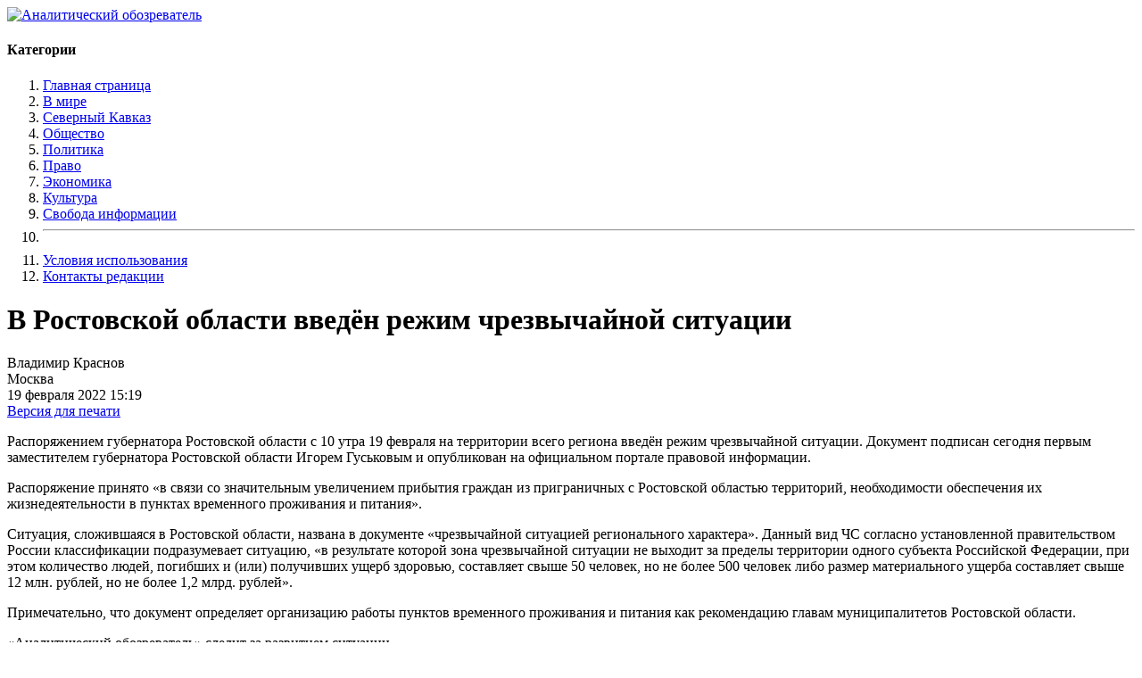

--- FILE ---
content_type: text/html
request_url: http://www.aobserver.ru/post/163/
body_size: 3787
content:
<!DOCTYPE html>
<html lang="ru">
  <head>
	<meta charset="utf-8">
	<meta http-equiv="X-UA-Compatible" content="IE=edge">
	<meta name="viewport" content="width=device-width, initial-scale=1">
	<meta name="description" content="">
	<meta name="keywords" content="">
	<link href="/rss.xml/" title="RSS" type="application/rss+xml" rel="alternate">
	<title>В Ростовской области введён режим чрезвычайной ситуации - Аналитический обозреватель</title>
	<link rel="shortcut icon" type="image/x-icon" href="favicon.ico?9478e6a">
	<link href="/static/bootstrap/css/bootstrap.min.css" rel="stylesheet" type="text/css">	
	<link href="/static/style/style.css?v=8" rel="stylesheet" type="text/css">
	<link href='http://fonts.googleapis.com/css?family=Open+Sans:400,300,600,700&subset=latin,cyrillic' rel='stylesheet' type='text/css'>

    <!-- HTML5 shim and Respond.js for IE8 support of HTML5 elements and media queries -->
    <!--[if lt IE 9]>
      <script src="https://oss.maxcdn.com/html5shiv/3.7.2/html5shiv.min.js"></script>
      <script src="https://oss.maxcdn.com/respond/1.4.2/respond.min.js"></script>
    <![endif]-->
  </head>
  <body data-token="ed80fb5e3656c91f8da59ce2d78ae6ff">
		  <header class="blog-header">
				<span class="blog-title h1"><a href="/"><img style="height:90px;" src="/static/i/logo.png" alt="Аналитический обозреватель"></a></span>
				<div class="pull-right">
									<a href="/rss.xml/" target="_blank"><i class="blog-header_icon icon-rss"></i></a>
				</div>
				<div class="clearfix"></div>				
		  </header>
		<div class="container">
		  <div class="row">
			<div class="col-sm-3 col-md-2 blog-sidebar">
			  <div class="sidebar-module">
				<h4 class="hide">Категории</h4>
				<ol class="list-unstyled">
				  <li><a href="/">Главная страница</a></li>
	<li><a href="/category/15/">В мире</a></li><li><a href="/category/14/">Северный Кавказ</a></li><li><a href="/category/13/">Общество</a></li><li><a class="blog-sidebar_active" href="/category/12/">Политика</a></li><li><a href="/category/11/">Право</a></li><li><a href="/category/10/">Экономика</a></li><li><a href="/category/9/">Культура</a></li><li><a href="/category/8/">Свобода информации</a></li>				  <li><hr class="sidebar_hr"></li>
				  <li><a href="/info/redaction/" id="js-page_redaction">Условия использования</a></li>
<!--					  <li><a href="/info/ad/" id="js-page_ad">Рекламодателям</a></li>-->
				  <li><a href="/info/contacts/" id="js-page_contacts">Контакты редакции</a></li>
				</ol>
			  </div>
			</div><!-- /.blog-sidebar -->

			<div class="col-sm-9 col-md-10 pull-right g-content">

					<meta itemprop="articleSection" content="Политика" />
		<meta itemprop="url" content="http://www.aobserver.ru/post/163/">
		<div class="col-sm-11 blog-main  blog-onepost-page" itemscope itemtype="http://schema.org/Article" >
		  <div class="blog-post col-sm-12 col-lg-8">
		  
		  <div class="row blog-post-meta-info">
				<h1 class="blog-post-title col-md-12" itemprop="headline">В Ростовской области введён режим чрезвычайной ситуации</h1>
				<div class="blog-post-meta_blocks">
					<div class="blog-post-date col-md-6" itemprop="author" itemscope itemtype="http://schema.org/Person" ><i class="icon-author"></i><span itemprop="name">Владимир Краснов</span></div>
					<div class="blog-post-author col-md-6"><i class="icon-location"></i><span>Москва</span></div>
					<div class="blog-post-address col-md-6"><i class="icon-datetime"></i><span itemprop="datePublished" content="19 февраля 2022 15:19">19 февраля 2022 15:19</span></div>
					<div class="blog-post-version col-md-6"><i class="icon-print"></i><span><a href="/post/print/163/">Версия для печати</a></span></div>			
				</div>
		  </div>
		  <div class="clearfix"></div>
		  <div itemprop="articleBody" class="row">
<div class="blog-post__block col-md-12"><p>Распоряжением губернатора Ростовской области с 10 утра 19 февраля на территории всего региона введён режим чрезвычайной ситуации. Документ подписан сегодня первым заместителем губернатора Ростовской области Игорем Гуськовым  и опубликован на официальном портале правовой информации.</p>
<p>Распоряжение принято «в связи со значительным увеличением прибытия граждан из приграничных с Ростовской областью территорий, необходимости обеспечения их жизнедеятельности в пунктах временного проживания и питания».</p>
<p>Ситуация, сложившаяся в Ростовской области, названа в документе «чрезвычайной ситуацией регионального характера». Данный вид ЧС согласно установленной правительством России классификации подразумевает ситуацию, «в результате которой зона чрезвычайной ситуации не выходит за пределы территории одного субъекта Российской Федерации, при этом количество людей, погибших и (или) получивших ущерб здоровью, составляет свыше 50 человек, но не более 500 человек либо размер материального ущерба составляет свыше 12 млн. рублей, но не более 1,2 млрд. рублей».</p>
<p>Примечательно, что документ определяет организацию работы пунктов временного проживания и питания как рекомендацию главам муниципалитетов Ростовской области.</p>
<p>«Аналитический обозреватель» следит за развитием ситуации.</p></div>				<!--кнопки поделиться-->		
				 
				<!--конец-->
		
			</div>




		  </div><!-- /.blog-post -->
		  <div class="blog-recommends col-sm-12 col-md-4">
			Рекомендуем прочитать
			<ul class="list-unstyled">
<li><a class="blog-post-link" href="/post/197/">Галерея «Солянка» стала частью Выставочных залов Москвы&nbsp;→</a><li><a class="blog-post-link" href="/post/194/">Памяти Веры Алентовой&nbsp;→</a><li><a class="blog-post-link" href="/post/193/">Росархив: В Обнинске разместят только фонды ГА РФ, дирекция останется в Москве&nbsp;→</a><li><a class="blog-post-link" href="/post/190/">Поступление госпошлины за регистрацию региональных СМИ уменьшилось в 2,5 раза с 2018 года&nbsp;→</a><li><a class="blog-post-link" href="/post/189/">19 руководителей региональных управлений Роскомнадзора назвали отрывки чужих научных работ «подходом» ведомства при контроле&nbsp;→</a>			</ul>
		  </div><!-- /.blog-recommends -->

		  <div class="clearfix"></div>
		</div><!-- /.blog-main -->
			</div><!-- /.row -->
			<div class="clearfix"></div>
		  </div><!-- /.row -->

		</div><!-- /.container -->

    	<footer class="blog-footer">
			<div class="row">
				<div class="col-sm-4 col-xs-12">
					<p>Сетевое издание «Аналитический обозреватель». Зарегистрировано в Федеральной службе по надзору в сфере связи, информационных технологий и массовых коммуникаций.</p>
				</div>
				<div class="col-sm-5 col-xs-12">
					<p>Свидетельство о регистрации средства массовой информации Эл № ФС77-60019 от 21 ноября 2014 г. Учредитель СМИ: Вахрушев Станислав Юрьевич. Главный редактор: Вахрушев С.Ю. info@aobserver.ru, тел. +7(964)714-76-18.</p>
				</div>
				<div class="col-sm-3 col-xs-12">
					<div class="pull-right">
						<p>Категория информационной продукции: <span style="font-size:120%;color:red;">16+</span><br>Дизайн сайта: Sole IT.</br><br>Бесплатно.</br></p>
					</div>
					<div class="clearfix"></div>
				</div>
			</div>
			<div class="row">
				<div class="pull-left col-sm-6 col-xs-12">
					© Вахрушев С.Ю., 2026				</div>
							</div>
 	   </footer>
	
	<script src="http://yastatic.net/jquery/2.1.3/jquery.min.js"></script>
	<script src="/static/js/common.js?v=7"></script>
	<script src="/static/js/product.js?v=7"></script>
	<script type="text/javascript" src="//vk.com/js/api/openapi.js?116"></script>	<script>	
		$(document).ready(function (){
			NProgress.start(); 
			localStorage.setItem('aidoo_token', 'ed80fb5e3656c91f8da59ce2d78ae6ff');
			Init.one_post(); 
			$(".g-content").css("min-height", $('.blog-sidebar').height()+$('.blog-recommends').height()+150);
		});		
		$(window).load(function() {
			NProgress.done(); 
		});	
	</script>
	<script src="/static/bootstrap/js/bootstrap.min.js"></script>
  </body>
</html>